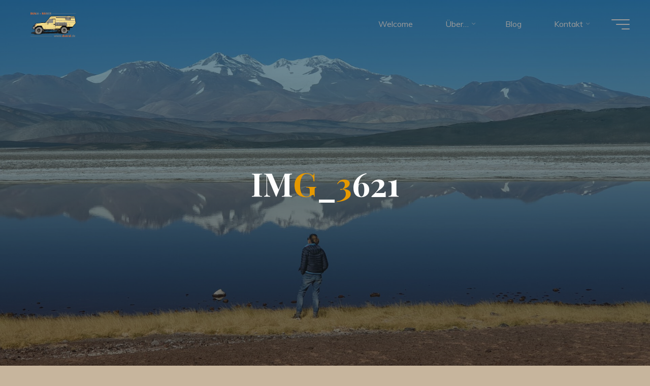

--- FILE ---
content_type: text/html; charset=UTF-8
request_url: https://dunrai.de/img_3621/
body_size: 74632
content:
<!DOCTYPE html>
<html lang="de">
<head>
<meta name="viewport" content="width=device-width, user-scalable=yes, initial-scale=1.0">
<meta http-equiv="X-UA-Compatible" content="IE=edge" /><meta charset="UTF-8">
<link rel="profile" href="http://gmpg.org/xfn/11">
<title>IMG_3621</title>
<meta name='robots' content='max-image-preview:large' />
	<style>img:is([sizes="auto" i], [sizes^="auto," i]) { contain-intrinsic-size: 3000px 1500px }</style>
	<link rel='dns-prefetch' href='//secure.gravatar.com' />
<link rel='dns-prefetch' href='//stats.wp.com' />
<link rel='dns-prefetch' href='//fonts.googleapis.com' />
<link rel='dns-prefetch' href='//v0.wordpress.com' />
<link rel='preconnect' href='//c0.wp.com' />
<link rel='preconnect' href='//i0.wp.com' />
<link rel="alternate" type="application/rss+xml" title=" &raquo; Feed" href="https://dunrai.de/feed/" />
<link rel="alternate" type="application/rss+xml" title=" &raquo; Kommentar-Feed" href="https://dunrai.de/comments/feed/" />
<link rel="alternate" type="application/rss+xml" title=" &raquo; IMG_3621-Kommentar-Feed" href="https://dunrai.de/feed/?attachment_id=536" />
<script>
window._wpemojiSettings = {"baseUrl":"https:\/\/s.w.org\/images\/core\/emoji\/15.0.3\/72x72\/","ext":".png","svgUrl":"https:\/\/s.w.org\/images\/core\/emoji\/15.0.3\/svg\/","svgExt":".svg","source":{"concatemoji":"https:\/\/dunrai.de\/wp-includes\/js\/wp-emoji-release.min.js?ver=6.7.4"}};
/*! This file is auto-generated */
!function(i,n){var o,s,e;function c(e){try{var t={supportTests:e,timestamp:(new Date).valueOf()};sessionStorage.setItem(o,JSON.stringify(t))}catch(e){}}function p(e,t,n){e.clearRect(0,0,e.canvas.width,e.canvas.height),e.fillText(t,0,0);var t=new Uint32Array(e.getImageData(0,0,e.canvas.width,e.canvas.height).data),r=(e.clearRect(0,0,e.canvas.width,e.canvas.height),e.fillText(n,0,0),new Uint32Array(e.getImageData(0,0,e.canvas.width,e.canvas.height).data));return t.every(function(e,t){return e===r[t]})}function u(e,t,n){switch(t){case"flag":return n(e,"\ud83c\udff3\ufe0f\u200d\u26a7\ufe0f","\ud83c\udff3\ufe0f\u200b\u26a7\ufe0f")?!1:!n(e,"\ud83c\uddfa\ud83c\uddf3","\ud83c\uddfa\u200b\ud83c\uddf3")&&!n(e,"\ud83c\udff4\udb40\udc67\udb40\udc62\udb40\udc65\udb40\udc6e\udb40\udc67\udb40\udc7f","\ud83c\udff4\u200b\udb40\udc67\u200b\udb40\udc62\u200b\udb40\udc65\u200b\udb40\udc6e\u200b\udb40\udc67\u200b\udb40\udc7f");case"emoji":return!n(e,"\ud83d\udc26\u200d\u2b1b","\ud83d\udc26\u200b\u2b1b")}return!1}function f(e,t,n){var r="undefined"!=typeof WorkerGlobalScope&&self instanceof WorkerGlobalScope?new OffscreenCanvas(300,150):i.createElement("canvas"),a=r.getContext("2d",{willReadFrequently:!0}),o=(a.textBaseline="top",a.font="600 32px Arial",{});return e.forEach(function(e){o[e]=t(a,e,n)}),o}function t(e){var t=i.createElement("script");t.src=e,t.defer=!0,i.head.appendChild(t)}"undefined"!=typeof Promise&&(o="wpEmojiSettingsSupports",s=["flag","emoji"],n.supports={everything:!0,everythingExceptFlag:!0},e=new Promise(function(e){i.addEventListener("DOMContentLoaded",e,{once:!0})}),new Promise(function(t){var n=function(){try{var e=JSON.parse(sessionStorage.getItem(o));if("object"==typeof e&&"number"==typeof e.timestamp&&(new Date).valueOf()<e.timestamp+604800&&"object"==typeof e.supportTests)return e.supportTests}catch(e){}return null}();if(!n){if("undefined"!=typeof Worker&&"undefined"!=typeof OffscreenCanvas&&"undefined"!=typeof URL&&URL.createObjectURL&&"undefined"!=typeof Blob)try{var e="postMessage("+f.toString()+"("+[JSON.stringify(s),u.toString(),p.toString()].join(",")+"));",r=new Blob([e],{type:"text/javascript"}),a=new Worker(URL.createObjectURL(r),{name:"wpTestEmojiSupports"});return void(a.onmessage=function(e){c(n=e.data),a.terminate(),t(n)})}catch(e){}c(n=f(s,u,p))}t(n)}).then(function(e){for(var t in e)n.supports[t]=e[t],n.supports.everything=n.supports.everything&&n.supports[t],"flag"!==t&&(n.supports.everythingExceptFlag=n.supports.everythingExceptFlag&&n.supports[t]);n.supports.everythingExceptFlag=n.supports.everythingExceptFlag&&!n.supports.flag,n.DOMReady=!1,n.readyCallback=function(){n.DOMReady=!0}}).then(function(){return e}).then(function(){var e;n.supports.everything||(n.readyCallback(),(e=n.source||{}).concatemoji?t(e.concatemoji):e.wpemoji&&e.twemoji&&(t(e.twemoji),t(e.wpemoji)))}))}((window,document),window._wpemojiSettings);
</script>
<link rel='stylesheet' id='sbi_styles-css' href='https://dunrai.de/wp-content/plugins/instagram-feed/css/sbi-styles.min.css?ver=6.10.0' media='all' />
<style id='wp-emoji-styles-inline-css'>

	img.wp-smiley, img.emoji {
		display: inline !important;
		border: none !important;
		box-shadow: none !important;
		height: 1em !important;
		width: 1em !important;
		margin: 0 0.07em !important;
		vertical-align: -0.1em !important;
		background: none !important;
		padding: 0 !important;
	}
</style>
<link rel='stylesheet' id='wp-block-library-css' href='https://c0.wp.com/c/6.7.4/wp-includes/css/dist/block-library/style.min.css' media='all' />
<link rel='stylesheet' id='mediaelement-css' href='https://c0.wp.com/c/6.7.4/wp-includes/js/mediaelement/mediaelementplayer-legacy.min.css' media='all' />
<link rel='stylesheet' id='wp-mediaelement-css' href='https://c0.wp.com/c/6.7.4/wp-includes/js/mediaelement/wp-mediaelement.min.css' media='all' />
<style id='jetpack-sharing-buttons-style-inline-css'>
.jetpack-sharing-buttons__services-list{display:flex;flex-direction:row;flex-wrap:wrap;gap:0;list-style-type:none;margin:5px;padding:0}.jetpack-sharing-buttons__services-list.has-small-icon-size{font-size:12px}.jetpack-sharing-buttons__services-list.has-normal-icon-size{font-size:16px}.jetpack-sharing-buttons__services-list.has-large-icon-size{font-size:24px}.jetpack-sharing-buttons__services-list.has-huge-icon-size{font-size:36px}@media print{.jetpack-sharing-buttons__services-list{display:none!important}}.editor-styles-wrapper .wp-block-jetpack-sharing-buttons{gap:0;padding-inline-start:0}ul.jetpack-sharing-buttons__services-list.has-background{padding:1.25em 2.375em}
</style>
<style id='classic-theme-styles-inline-css'>
/*! This file is auto-generated */
.wp-block-button__link{color:#fff;background-color:#32373c;border-radius:9999px;box-shadow:none;text-decoration:none;padding:calc(.667em + 2px) calc(1.333em + 2px);font-size:1.125em}.wp-block-file__button{background:#32373c;color:#fff;text-decoration:none}
</style>
<style id='global-styles-inline-css'>
:root{--wp--preset--aspect-ratio--square: 1;--wp--preset--aspect-ratio--4-3: 4/3;--wp--preset--aspect-ratio--3-4: 3/4;--wp--preset--aspect-ratio--3-2: 3/2;--wp--preset--aspect-ratio--2-3: 2/3;--wp--preset--aspect-ratio--16-9: 16/9;--wp--preset--aspect-ratio--9-16: 9/16;--wp--preset--color--black: #000000;--wp--preset--color--cyan-bluish-gray: #abb8c3;--wp--preset--color--white: #ffffff;--wp--preset--color--pale-pink: #f78da7;--wp--preset--color--vivid-red: #cf2e2e;--wp--preset--color--luminous-vivid-orange: #ff6900;--wp--preset--color--luminous-vivid-amber: #fcb900;--wp--preset--color--light-green-cyan: #7bdcb5;--wp--preset--color--vivid-green-cyan: #00d084;--wp--preset--color--pale-cyan-blue: #8ed1fc;--wp--preset--color--vivid-cyan-blue: #0693e3;--wp--preset--color--vivid-purple: #9b51e0;--wp--preset--color--accent-1: #e89a00;--wp--preset--color--accent-2: #00898c;--wp--preset--color--headings: #162521;--wp--preset--color--sitetext: #000000;--wp--preset--color--sitebg: #9a9a9a;--wp--preset--gradient--vivid-cyan-blue-to-vivid-purple: linear-gradient(135deg,rgba(6,147,227,1) 0%,rgb(155,81,224) 100%);--wp--preset--gradient--light-green-cyan-to-vivid-green-cyan: linear-gradient(135deg,rgb(122,220,180) 0%,rgb(0,208,130) 100%);--wp--preset--gradient--luminous-vivid-amber-to-luminous-vivid-orange: linear-gradient(135deg,rgba(252,185,0,1) 0%,rgba(255,105,0,1) 100%);--wp--preset--gradient--luminous-vivid-orange-to-vivid-red: linear-gradient(135deg,rgba(255,105,0,1) 0%,rgb(207,46,46) 100%);--wp--preset--gradient--very-light-gray-to-cyan-bluish-gray: linear-gradient(135deg,rgb(238,238,238) 0%,rgb(169,184,195) 100%);--wp--preset--gradient--cool-to-warm-spectrum: linear-gradient(135deg,rgb(74,234,220) 0%,rgb(151,120,209) 20%,rgb(207,42,186) 40%,rgb(238,44,130) 60%,rgb(251,105,98) 80%,rgb(254,248,76) 100%);--wp--preset--gradient--blush-light-purple: linear-gradient(135deg,rgb(255,206,236) 0%,rgb(152,150,240) 100%);--wp--preset--gradient--blush-bordeaux: linear-gradient(135deg,rgb(254,205,165) 0%,rgb(254,45,45) 50%,rgb(107,0,62) 100%);--wp--preset--gradient--luminous-dusk: linear-gradient(135deg,rgb(255,203,112) 0%,rgb(199,81,192) 50%,rgb(65,88,208) 100%);--wp--preset--gradient--pale-ocean: linear-gradient(135deg,rgb(255,245,203) 0%,rgb(182,227,212) 50%,rgb(51,167,181) 100%);--wp--preset--gradient--electric-grass: linear-gradient(135deg,rgb(202,248,128) 0%,rgb(113,206,126) 100%);--wp--preset--gradient--midnight: linear-gradient(135deg,rgb(2,3,129) 0%,rgb(40,116,252) 100%);--wp--preset--font-size--small: 10px;--wp--preset--font-size--medium: 20px;--wp--preset--font-size--large: 25px;--wp--preset--font-size--x-large: 42px;--wp--preset--font-size--normal: 16px;--wp--preset--font-size--larger: 40px;--wp--preset--spacing--20: 0.44rem;--wp--preset--spacing--30: 0.67rem;--wp--preset--spacing--40: 1rem;--wp--preset--spacing--50: 1.5rem;--wp--preset--spacing--60: 2.25rem;--wp--preset--spacing--70: 3.38rem;--wp--preset--spacing--80: 5.06rem;--wp--preset--shadow--natural: 6px 6px 9px rgba(0, 0, 0, 0.2);--wp--preset--shadow--deep: 12px 12px 50px rgba(0, 0, 0, 0.4);--wp--preset--shadow--sharp: 6px 6px 0px rgba(0, 0, 0, 0.2);--wp--preset--shadow--outlined: 6px 6px 0px -3px rgba(255, 255, 255, 1), 6px 6px rgba(0, 0, 0, 1);--wp--preset--shadow--crisp: 6px 6px 0px rgba(0, 0, 0, 1);}:where(.is-layout-flex){gap: 0.5em;}:where(.is-layout-grid){gap: 0.5em;}body .is-layout-flex{display: flex;}.is-layout-flex{flex-wrap: wrap;align-items: center;}.is-layout-flex > :is(*, div){margin: 0;}body .is-layout-grid{display: grid;}.is-layout-grid > :is(*, div){margin: 0;}:where(.wp-block-columns.is-layout-flex){gap: 2em;}:where(.wp-block-columns.is-layout-grid){gap: 2em;}:where(.wp-block-post-template.is-layout-flex){gap: 1.25em;}:where(.wp-block-post-template.is-layout-grid){gap: 1.25em;}.has-black-color{color: var(--wp--preset--color--black) !important;}.has-cyan-bluish-gray-color{color: var(--wp--preset--color--cyan-bluish-gray) !important;}.has-white-color{color: var(--wp--preset--color--white) !important;}.has-pale-pink-color{color: var(--wp--preset--color--pale-pink) !important;}.has-vivid-red-color{color: var(--wp--preset--color--vivid-red) !important;}.has-luminous-vivid-orange-color{color: var(--wp--preset--color--luminous-vivid-orange) !important;}.has-luminous-vivid-amber-color{color: var(--wp--preset--color--luminous-vivid-amber) !important;}.has-light-green-cyan-color{color: var(--wp--preset--color--light-green-cyan) !important;}.has-vivid-green-cyan-color{color: var(--wp--preset--color--vivid-green-cyan) !important;}.has-pale-cyan-blue-color{color: var(--wp--preset--color--pale-cyan-blue) !important;}.has-vivid-cyan-blue-color{color: var(--wp--preset--color--vivid-cyan-blue) !important;}.has-vivid-purple-color{color: var(--wp--preset--color--vivid-purple) !important;}.has-black-background-color{background-color: var(--wp--preset--color--black) !important;}.has-cyan-bluish-gray-background-color{background-color: var(--wp--preset--color--cyan-bluish-gray) !important;}.has-white-background-color{background-color: var(--wp--preset--color--white) !important;}.has-pale-pink-background-color{background-color: var(--wp--preset--color--pale-pink) !important;}.has-vivid-red-background-color{background-color: var(--wp--preset--color--vivid-red) !important;}.has-luminous-vivid-orange-background-color{background-color: var(--wp--preset--color--luminous-vivid-orange) !important;}.has-luminous-vivid-amber-background-color{background-color: var(--wp--preset--color--luminous-vivid-amber) !important;}.has-light-green-cyan-background-color{background-color: var(--wp--preset--color--light-green-cyan) !important;}.has-vivid-green-cyan-background-color{background-color: var(--wp--preset--color--vivid-green-cyan) !important;}.has-pale-cyan-blue-background-color{background-color: var(--wp--preset--color--pale-cyan-blue) !important;}.has-vivid-cyan-blue-background-color{background-color: var(--wp--preset--color--vivid-cyan-blue) !important;}.has-vivid-purple-background-color{background-color: var(--wp--preset--color--vivid-purple) !important;}.has-black-border-color{border-color: var(--wp--preset--color--black) !important;}.has-cyan-bluish-gray-border-color{border-color: var(--wp--preset--color--cyan-bluish-gray) !important;}.has-white-border-color{border-color: var(--wp--preset--color--white) !important;}.has-pale-pink-border-color{border-color: var(--wp--preset--color--pale-pink) !important;}.has-vivid-red-border-color{border-color: var(--wp--preset--color--vivid-red) !important;}.has-luminous-vivid-orange-border-color{border-color: var(--wp--preset--color--luminous-vivid-orange) !important;}.has-luminous-vivid-amber-border-color{border-color: var(--wp--preset--color--luminous-vivid-amber) !important;}.has-light-green-cyan-border-color{border-color: var(--wp--preset--color--light-green-cyan) !important;}.has-vivid-green-cyan-border-color{border-color: var(--wp--preset--color--vivid-green-cyan) !important;}.has-pale-cyan-blue-border-color{border-color: var(--wp--preset--color--pale-cyan-blue) !important;}.has-vivid-cyan-blue-border-color{border-color: var(--wp--preset--color--vivid-cyan-blue) !important;}.has-vivid-purple-border-color{border-color: var(--wp--preset--color--vivid-purple) !important;}.has-vivid-cyan-blue-to-vivid-purple-gradient-background{background: var(--wp--preset--gradient--vivid-cyan-blue-to-vivid-purple) !important;}.has-light-green-cyan-to-vivid-green-cyan-gradient-background{background: var(--wp--preset--gradient--light-green-cyan-to-vivid-green-cyan) !important;}.has-luminous-vivid-amber-to-luminous-vivid-orange-gradient-background{background: var(--wp--preset--gradient--luminous-vivid-amber-to-luminous-vivid-orange) !important;}.has-luminous-vivid-orange-to-vivid-red-gradient-background{background: var(--wp--preset--gradient--luminous-vivid-orange-to-vivid-red) !important;}.has-very-light-gray-to-cyan-bluish-gray-gradient-background{background: var(--wp--preset--gradient--very-light-gray-to-cyan-bluish-gray) !important;}.has-cool-to-warm-spectrum-gradient-background{background: var(--wp--preset--gradient--cool-to-warm-spectrum) !important;}.has-blush-light-purple-gradient-background{background: var(--wp--preset--gradient--blush-light-purple) !important;}.has-blush-bordeaux-gradient-background{background: var(--wp--preset--gradient--blush-bordeaux) !important;}.has-luminous-dusk-gradient-background{background: var(--wp--preset--gradient--luminous-dusk) !important;}.has-pale-ocean-gradient-background{background: var(--wp--preset--gradient--pale-ocean) !important;}.has-electric-grass-gradient-background{background: var(--wp--preset--gradient--electric-grass) !important;}.has-midnight-gradient-background{background: var(--wp--preset--gradient--midnight) !important;}.has-small-font-size{font-size: var(--wp--preset--font-size--small) !important;}.has-medium-font-size{font-size: var(--wp--preset--font-size--medium) !important;}.has-large-font-size{font-size: var(--wp--preset--font-size--large) !important;}.has-x-large-font-size{font-size: var(--wp--preset--font-size--x-large) !important;}
:where(.wp-block-post-template.is-layout-flex){gap: 1.25em;}:where(.wp-block-post-template.is-layout-grid){gap: 1.25em;}
:where(.wp-block-columns.is-layout-flex){gap: 2em;}:where(.wp-block-columns.is-layout-grid){gap: 2em;}
:root :where(.wp-block-pullquote){font-size: 1.5em;line-height: 1.6;}
</style>
<link rel='stylesheet' id='bravada-themefonts-css' href='https://dunrai.de/wp-content/themes/bravada/resources/fonts/fontfaces.css?ver=1.1.4' media='all' />
<link rel='stylesheet' id='bravada-googlefonts-css' href='//fonts.googleapis.com/css?family=Muli%3A%7CPlayfair+Display%3A%7CMuli%3A100%2C200%2C300%2C400%2C500%2C600%2C700%2C800%2C900%7CPlayfair+Display%3A700&#038;ver=1.1.4' media='all' />
<link rel='stylesheet' id='bravada-main-css' href='https://dunrai.de/wp-content/themes/bravada/style.css?ver=1.1.4' media='all' />
<style id='bravada-main-inline-css'>
 body:not(.bravada-landing-page) #container, #colophon-inside, .footer-inside, #breadcrumbs-container-inside { margin: 0 auto; max-width: 1240px; } body:not(.bravada-landing-page) #container { max-width: calc( 1240px - 4em ); } #primary { width: 320px; } #secondary { width: 320px; } #container.one-column .main { width: 100%; } #container.two-columns-right #secondary { float: right; } #container.two-columns-right .main, .two-columns-right #breadcrumbs { width: calc( 100% - 320px ); float: left; } #container.two-columns-left #primary { float: left; } #container.two-columns-left .main, .two-columns-left #breadcrumbs { width: calc( 100% - 320px ); float: right; } #container.three-columns-right #primary, #container.three-columns-left #primary, #container.three-columns-sided #primary { float: left; } #container.three-columns-right #secondary, #container.three-columns-left #secondary, #container.three-columns-sided #secondary { float: left; } #container.three-columns-right #primary, #container.three-columns-left #secondary { margin-left: 0%; margin-right: 0%; } #container.three-columns-right .main, .three-columns-right #breadcrumbs { width: calc( 100% - 640px ); float: left; } #container.three-columns-left .main, .three-columns-left #breadcrumbs { width: calc( 100% - 640px ); float: right; } #container.three-columns-sided #secondary { float: right; } #container.three-columns-sided .main, .three-columns-sided #breadcrumbs { width: calc( 100% - 640px ); float: right; } .three-columns-sided #breadcrumbs { margin: 0 calc( 0% + 320px ) 0 -1920px; } html { font-family: Muli; font-size: 16px; font-weight: 400; line-height: 1.8; ; } #site-title { font-family: Playfair Display; font-size: 1.3em; font-weight: 700; } #site-text { ; } nav#mobile-menu #mobile-nav a { font-family: Playfair Display; font-size: 2.5em; font-weight: 700; font-size: clamp(1.3rem, 5vw, 2.5em); ; } nav#mobile-menu #mobile-nav ul.sub-menu a { font-size: clamp(1.1rem, 4vw, 2em); } nav#mobile-menu input[type=search] { font-family: Playfair Display; } .widget-title, #comments-title, #reply-title, .related-posts .related-main-title, .main .author-info .page-title { font-family: Playfair Display; font-size: 1.2em; font-weight: 700; line-height: 2; margin-bottom: 0.5em; ; } .widget-title::after, #comments-title::after, #reply-title::after, .related-posts .related-main-title::after { margin-bottom: 0.5em; } .widget-container { font-family: Muli; font-size: 1em; font-weight: 400; } .widget-container ul li { line-height: 1.8; ; } .entry-title, .main .page-title { font-family: Playfair Display; font-size: 1.7em; font-weight: 700; ; } body:not(.single) .entry-meta > span { font-family: Muli; font-size: 1em; font-weight: 300; ; } /* single post titles/metas */ #header-page-title .entry-title, .singular-title, .lp-staticslider .staticslider-caption-title, .seriousslider-theme .seriousslider-caption-title { font-family: Playfair Display; font-size: 5em; font-weight: 700; font-size: clamp(2.5em, 5vw, 5em ); line-height: 1.3; ; } .single .entry-meta > span { font-family: Muli; font-size: 1.1em; font-weight: 300; ; } h1 { font-size: 2.33em; } h2 { font-size: 2.06em; } h3 { font-size: 1.79em; } h4 { font-size: 1.52em; } h5 { font-size: 1.25em; } h6 { font-size: 0.98em; } h1, h2, h3, h4 { font-family: Playfair Display; font-weight: 700; ; } .entry-content h1, .entry-summary h1, .entry-content h2, .entry-summary h2, .entry-content h3, .entry-summary h3, .entry-content h4, .entry-summary h4, .entry-content h5, .entry-summary h5, .entry-content h6, .entry-summary h6 { line-height: 1.2; margin-bottom: 0.5em; } .lp-section-header .lp-section-desc, .lp-box-title, .lp-tt-title, #nav-fixed a + a, #nav-below span, .lp-blocks.lp-blocks1 .lp-block .lp-block-readmore { font-family: Playfair Display; } .lp-section-header .lp-section-title { font-family: Muli; } blockquote cite { font-family: Muli; } :root { --bravada-accent-1: #e89a00; --bravada-accent-2: #00898c; } .bravada-accent-1 { color: #e89a00; } .bravada-accent-2 { color: #00898c; } .bravada-accent-1-bg { background-color: #e89a00; } .bravada-accent-2-bg { background-color: #00898c; } body { color: #000000; background-color: #c7b59d; } .lp-staticslider .staticslider-caption-text a { color: #9a9a9a; } #site-header-main, .menu-search-animated .searchform input[type="search"], #access .menu-search-animated .searchform, .site-header-bottom-fixed, .bravada-over-menu .site-header-bottom.header-fixed .site-header-bottom-fixed { background-color: #9a9a9a; } .bravada-over-menu .site-header-bottom-fixed { background: transparent; } .bravada-over-menu .header-fixed.site-header-bottom #site-title a, .bravada-over-menu .header-fixed.site-header-bottom #site-description { color: #e89a00; } .bravada-over-menu #site-title a, .bravada-over-menu #site-description, .bravada-over-menu #access > div > ul > li, .bravada-over-menu #access > div > ul > li > a, .bravada-over-menu .site-header-bottom:not(.header-fixed) #nav-toggle, #breadcrumbs-container span, #breadcrumbs-container a, #breadcrumbs-container i { color: #9a9a9a; } #bmobile #site-title a { color: #e89a00; } #site-title a::before { background: #e89a00; } body:not(.bravada-over-menu) .site-header-bottom #site-title a::before, .bravada-over-menu .header-fixed.site-header-bottom #site-title a::before { background: #00898c; } body:not(.bravada-over-menu) .site-header-bottom #site-title a:hover { color: #e89a00; } #site-title a:hover::before { background: #00898c; } #access > div > ul > li, #access > div > ul > li > a, .bravada-over-menu .header-fixed.site-header-bottom #access > div > ul > li:not([class*='current']), .bravada-over-menu .header-fixed.site-header-bottom #access > div > ul > li:not([class*='current']) > a { color: #444444; } .hamburger span { background-color: #444444; } #mobile-menu, nav#mobile-menu #mobile-nav a { color: #FFFFFF; } nav#mobile-menu #mobile-nav > li.current_page_item > a, nav#mobile-menu #mobile-nav > li.current-menu-item > a, nav#mobile-menu #mobile-nav > li.current_page_ancestor > a, nav#mobile-menu #mobile-nav > li.current-menu-ancestor > a, nav#mobile-menu #mobile-nav a:hover { color: #e89a00; } nav#mobile-menu { color: #FFFFFF; background-color: #066664; } #mobile-nav .searchform input[type="search"] { border-color: #FFFFFF; } .burgermenu-active.bravada-over-menu .site-header-bottom.header-fixed .site-header-bottom-fixed { background-color: transparent; } .burgermenu-active.bravada-over-menu .site-header-bottom .hamburger span { background-color: #FFFFFF; } .bravada-over-menu:not(.burgermenu-active) .site-header-bottom:not(.header-fixed) .hamburger span { background-color: #9a9a9a; } .bravada-over-menu .header-fixed.site-header-bottom .side-section-element.widget_cryout_socials a:hover::before, .side-section-element.widget_cryout_socials a:hover::before { color: #9a9a9a; } #access ul.sub-menu li a, #access ul.children li a, .topmenu ul li a { color: #FFFFFF; } #access ul.sub-menu li a, #access ul.children li a { background-color: #066664; } #access ul.sub-menu li a:hover, #access ul.children li a:hover { color: #e89a00; } #access > div > ul > li.current_page_item > a, #access > div > ul > li.current-menu-item > a, #access > div > ul > li.current_page_ancestor > a, #access > div > ul > li.current-menu-ancestor > a, .bravada-over-menu .header-fixed.site-header-bottom #access > div > ul > li > a { color: #e9b44c; } #access ul.children > li.current_page_item > a, #access ul.sub-menu > li.current-menu-item > a, #access ul.children > li.current_page_ancestor > a, #access ul.sub-menu > li.current-menu-ancestor > a { opacity: 0.95; } #access > div > ul ul > li a:not(:only-child)::after { border-left-color: #066664; } #access > div > ul > li > ul::before { border-bottom-color: #066664; } #access ul li.special1 > a { background-color: #8b8b8b; } #access ul li.special2 > a { background-color: #444444; color: #9a9a9a; } #access ul li.accent1 > a { background-color: #e89a00; color: #9a9a9a; } #access ul li.accent2 > a { background-color: #00898c; color: #9a9a9a; } #access ul li.accent1 > a:hover, #access ul li.accent2 > a:hover { color: #9a9a9a; } #access > div > ul > li.accent1 > a > span::before, #access > div > ul > li.accent2 > a > span::before { background-color: #9a9a9a; } article.hentry, body:not(.blog):not(.page-template-template-blog):not(.archive):not(.search) #container:not(.bravada-landing-page) .main, body.bravada-boxed-layout:not(.bravada-landing-page) #container { background-color: #9a9a9a; } .pagination span { color: #00898c; } .pagination a:hover { background-color: #e89a00; color: #9a9a9a; } #header-overlay, .lp-staticslider::after, .seriousslider-theme .item::after { background-color: #08415c; background: -webkit-linear-gradient( 90deg, #08415c 0%, #1c110a 100%); background: linear-gradient( 180deg, #08415c 0%, #1c110a 100%); opacity: 0.6; pointer-events: none; } #header-page-title #header-page-title-inside, #header-page-title .entry-title, #header-page-title .entry-meta span, #header-page-title .entry-meta a, #header-page-title .entry-meta time, #header-page-title .entry-meta .icon-metas::before, #header-page-title .byline, #header-page-title #breadcrumbs-nav, .lp-staticslider .staticslider-caption-inside, .seriousslider-theme .seriousslider-caption-inside { color: #FFFFFF; } #colophon, #footer { background-color: #1e3231; color: #DBDBDB; } .post-thumbnail-container .featured-image-overlay::before { background-color: #e89a00; background: -webkit-gradient(linear, left top, left bottom, from(#e89a00), to(#00898c)); background: linear-gradient(to bottom, #e89a00, #00898c); } .post-thumbnail-container .featured-image-overlay::after { background-color: #e89a00; background: -webkit-gradient(linear, left top, left bottom, from(#e89a00), to(#00898c)); background: linear-gradient(to bottom, #00898c, #e89a00); } .main #content-masonry .post-thumbnail-container:hover + .entry-after-image .entry-title a { color: #e89a00; } @media (max-width: 720px) { .bravada-magazine-one .main #content-masonry .post-thumbnail-container + .entry-after-image { background-color: #9a9a9a; } } .entry-title a:active, .entry-title a:hover { color: #e89a00; } span.entry-format { color: #e89a00; } .main #content-masonry .format-link .entry-content a { background-color: #e89a00; color: #9a9a9a; } .main #content-masonry .format-link::after { color: #9a9a9a; } .cryout article.hentry.format-image, .cryout article.hentry.format-audio, .cryout article.hentry.format-video { background-color: #9a9a9a; } .format-aside, .format-quote { border-color: #898989; } .single .author-info { border-color: #898989; } .entry-content h5, .entry-content h6, .lp-text-content h5, .lp-text-content h6 { color: #00898c; } .entry-content blockquote::before, .entry-content blockquote::after { color: rgba(0,0,0,0.2); } .entry-content h1, .entry-content h2, .entry-content h3, .entry-content h4, .lp-text-content h1, .lp-text-content h2, .lp-text-content h3, .lp-text-content h4 { color: #162521; } .entry-title, .page-title { color: #162521; } a { color: #e89a00; } a:hover, .widget-area a, .entry-meta span a:hover, .comments-link a { color: #00898c; } .comments-link a:hover, .widget-area a:hover { color: #e89a00; } .socials a::before, .socials a:hover::before { color: #e89a00; } .socials a::after, .socials a:hover::after { color: #00898c; } .bravada-normalizedtags #content .tagcloud a { color: #9a9a9a; background-color: #e89a00; } .bravada-normalizedtags #content .tagcloud a:hover { background-color: #00898c; } #nav-fixed i { background-color: #767676; } #nav-fixed .nav-next:hover i, #nav-fixed .nav-previous:hover i { background-color: #00898c; } #nav-fixed a:hover + a, #nav-fixed a + a:hover { background-color: rgba(0,137,140,1); } #nav-fixed i, #nav-fixed span { color: #9a9a9a; } button#toTop i::before { color: #e89a00; } button#toTop i::after { color: #00898c; } @media (max-width: 800px) { .cryout #footer-bottom .footer-inside { padding-top: 2.5em; } .cryout .footer-inside a#toTop { background-color: #e89a00; color: #c7b59d; } .cryout .footer-inside a#toTop:hover { opacity: 0.8;} } .entry-meta .icon-metas:before { color: #000000; } #site-title span a::before { width: calc(100% - 1.2em); } .bravada-caption-one .main .wp-caption .wp-caption-text { border-bottom-color: #898989; } .bravada-caption-two .main .wp-caption .wp-caption-text { background-color: #909090; } .bravada-image-one .entry-content img[class*="align"], .bravada-image-one .entry-summary img[class*="align"], .bravada-image-two .entry-content img[class*='align'], .bravada-image-two .entry-summary img[class*='align'] { border-color: #898989; } .bravada-image-five .entry-content img[class*='align'], .bravada-image-five .entry-summary img[class*='align'] { border-color: #e89a00; } .entry-summary .excerpt-fade { background-image: linear-gradient(to left, #9a9a9a, transparent); } /* diffs */ span.edit-link a.post-edit-link, span.edit-link a.post-edit-link:hover, span.edit-link .icon-edit:before { color: #000000; } .searchform { border-color: #868686; } .entry-meta span, .entry-meta a, .entry-utility span, .entry-utility a, .entry-meta time, #breadcrumbs-nav { color: #000000; } .main #content-masonry .post-thumbnail-container span.bl_categ, .main #content-masonry .post-thumbnail-container .comments-link { background-color: #9a9a9a; } .footermenu ul li span.sep { color: #e89a00; } .entry-meta a::after, .entry-utility a::after { background: #00898c; } #header-page-title .category-metas a { color: #e89a00; } .entry-meta .author:hover .avatar { border-color: #e89a00; } .animated-title span.cry-single.animated-letter, .animated-title span.cry-double.animated-letter { color: #e89a00; } span.entry-sticky { color: #00898c; } #commentform { } code, #nav-below .nav-previous a::before, #nav-below .nav-next a::before { background-color: #898989; } #nav-below .nav-previous::after, #nav-below .nav-next::after { background-color: #e89a00; } pre, .comment-author { border-color: #898989; } .commentlist .comment-area, .commentlist .pingback { border-color: #8e8e8e; } .commentlist img.avatar { background-color: #9a9a9a; } .comment-meta a { color: #000000; } .commentlist .reply a, .commentlist .author-name, .commentlist .author-name a { background-color: #e89a00; color: #9a9a9a; } .commentlist .reply a:hover { background-color: #00898c; } select, input[type], textarea { color: #000000; background-color: #909090; } .sidey select { background-color: #9a9a9a; } .searchform .searchsubmit { background: #e89a00; } .searchform:hover .searchsubmit { background: #00898c; } .searchform input[type="search"], .searchform input[type="search"]:hover, .searchform input[type="search"]:focus { background-color: #9a9a9a; } input[type]:hover, textarea:hover, select:hover, input[type]:focus, textarea:focus, select:focus { border-color: #777777; } button, input[type="button"], input[type="submit"], input[type="reset"] { background-color: #e89a00; color: #9a9a9a; } button:hover, input[type="button"]:hover, input[type="submit"]:hover, input[type="reset"]:hover { background-color: #00898c; } .comment-form-author input, .comment-form-email input, .comment-form-url input, .comment-form-comment textarea { background-color: #8b8b8b; } .comment-form-author input:hover, .comment-form-email input:hover, .comment-form-url input:hover, .comment-form-comment textarea:hover, .comment-form-author input:focus, .comment-form-email input:focus, .comment-form-url input:focus, .comment-form-comment textarea:focus { background-color: #e89a00; color: #9a9a9a; } .comment-form-author, .comment-form-email { border-color: #9a9a9a; } hr { background-color: #8b8b8b; } .cryout-preloader-inside .bounce1 { background-color: #e89a00; } .cryout-preloader-inside .bounce2 { background-color: #00898c; } .page-header.pad-container { background-color: #9a9a9a; } /* gutenberg */ .wp-block-image.alignwide { margin-left: calc( ( 0% + 4em ) * -1 ); margin-right: calc( ( 0% + 4em ) * -1 ); } .wp-block-image.alignwide img { width: calc( 100% + 8em ); max-width: calc( 100% + 8em ); } .has-accent-1-color, .has-accent-1-color:hover { color: #e89a00; } .has-accent-2-color, .has-accent-2-color:hover { color: #00898c; } .has-headings-color, .has-headings-color:hover { color: #162521; } .has-sitetext-color, .has-sitetext-color:hover { color: #000000; } .has-sitebg-color, .has-sitebg-color:hover { color: #9a9a9a; } .has-accent-1-background-color { background-color: #e89a00; } .has-accent-2-background-color { background-color: #00898c; } .has-headings-background-color { background-color: #162521; } .has-sitetext-background-color { background-color: #000000; } .has-sitebg-background-color { background-color: #9a9a9a; } .has-small-font-size { font-size: 13px; } .has-regular-font-size { font-size: 16px; } .has-large-font-size { font-size: 19px; } .has-larger-font-size { font-size: 23px; } .has-huge-font-size { font-size: 23px; } /* woocommerce */ .woocommerce-thumbnail-container .woocommerce-buttons-container a, .woocommerce-page #respond input#submit.alt, .woocommerce a.button.alt, .woocommerce-page button.button.alt, .woocommerce input.button.alt, .woocommerce #respond input#submit, .woocommerce a.button, .woocommerce button.button, .woocommerce input.button { } .woocommerce ul.products li.product .woocommerce-loop-category__title, .woocommerce ul.products li.product .woocommerce-loop-product__title, .woocommerce ul.products li.product h3, .woocommerce div.product .product_title, .woocommerce .woocommerce-tabs h2 { font-family: Muli; } .woocommerce ul.products li.product .woocommerce-loop-category__title, .woocommerce ul.products li.product .woocommerce-loop-product__title, .woocommerce ul.products li.product h3, .woocommerce .star-rating { color: #00898c; } .woocommerce #respond input#submit, .woocommerce a.button, .woocommerce button.button, .woocommerce input.button { background-color: #e89a00; color: #9a9a9a; line-height: 1.8; } .woocommerce #respond input#submit:hover, .woocommerce a.button:hover, .woocommerce button.button:hover, .woocommerce input.button:hover { background-color: #00898c; color: #9a9a9a; } .woocommerce-page #respond input#submit.alt, .woocommerce a.button.alt, .woocommerce-page button.button.alt, .woocommerce input.button.alt { color: #e89a00; line-height: 1.8; } .woocommerce-page #respond input#submit.alt::after, .woocommerce a.button.alt::after, .woocommerce-page button.button.alt::after, .woocommerce input.button.alt::after { content: ""; position: absolute; left: 0; top: 0; width: 100%; height: 100%; outline: 2px solid; -webkit-transition: .3s ease all; transition: .3s ease all; } .woocommerce-page #respond input#submit.alt:hover::after, .woocommerce a.button.alt:hover::after, .woocommerce-page button.button.alt:hover::after, .woocommerce input.button.alt:hover::after { opacity: 0; -webkit-transform: scale(1.2, 1.4); transform: scale(1.2, 1.4); } .woocommerce-page #respond input#submit.alt:hover, .woocommerce a.button.alt:hover, .woocommerce-page button.button.alt:hover, .woocommerce input.button.alt:hover { color: #00898c; } .woocommerce div.product .woocommerce-tabs ul.tabs li.active { border-bottom-color: #9a9a9a; } .woocommerce #respond input#submit.alt.disabled, .woocommerce #respond input#submit.alt.disabled:hover, .woocommerce #respond input#submit.alt:disabled, .woocommerce #respond input#submit.alt:disabled:hover, .woocommerce #respond input#submit.alt[disabled]:disabled, .woocommerce #respond input#submit.alt[disabled]:disabled:hover, .woocommerce a.button.alt.disabled, .woocommerce a.button.alt.disabled:hover, .woocommerce a.button.alt:disabled, .woocommerce a.button.alt:disabled:hover, .woocommerce a.button.alt[disabled]:disabled, .woocommerce a.button.alt[disabled]:disabled:hover, .woocommerce button.button.alt.disabled, .woocommerce button.button.alt.disabled:hover, .woocommerce button.button.alt:disabled, .woocommerce button.button.alt:disabled:hover, .woocommerce button.button.alt[disabled]:disabled, .woocommerce button.button.alt[disabled]:disabled:hover, .woocommerce input.button.alt.disabled, .woocommerce input.button.alt.disabled:hover, .woocommerce input.button.alt:disabled, .woocommerce input.button.alt:disabled:hover, .woocommerce input.button.alt[disabled]:disabled, .woocommerce input.button.alt[disabled]:disabled:hover { background-color: #00898c; color: #fff; } .woocommerce div.product .product_title, .woocommerce ul.products li.product .price, .woocommerce div.product p.price, .woocommerce div.product span.price { color: #00898c} .woocommerce .quantity .qty { background-color: #898989; } .woocommerce-checkout #payment { background: #909090; } .woocommerce .widget_price_filter .ui-slider .ui-slider-handle { background: #00898c; } .woocommerce div.product .products > h2, .woocommerce .cart-collaterals h2 { font-family: Playfair Display; font-size: 1.2em; font-weight: 700; line-height: 2; ; } .woocommerce div.product .products > h2::after, .woocommerce .cart-collaterals h2::after { background-color: #e89a00 ; } .main .entry-content, .main .entry-summary { text-align: inherit; } .main p, .main ul, .main ol, .main dd, .main pre, .main hr { margin-bottom: 1em; } .main .entry-content p { text-indent: 0em; } .main a.post-featured-image { background-position: center center; } #header-widget-area { width: 33%; right: 10px; } .bravada-striped-table .main thead th, .bravada-bordered-table .main thead th, .bravada-striped-table .main td, .bravada-striped-table .main th, .bravada-bordered-table .main th, .bravada-bordered-table .main td { border-color: #848484; } .bravada-clean-table .main th, .bravada-striped-table .main tr:nth-child(even) td, .bravada-striped-table .main tr:nth-child(even) th { background-color: #939393; } .bravada-cropped-featured .main .post-thumbnail-container { height: 300px; } .bravada-responsive-featured .main .post-thumbnail-container { max-height: 300px; height: auto; } article.hentry .article-inner, #content-masonry article.hentry .article-inner { padding: 0%; } .site-header-bottom { height:75px; } .site-header-bottom .site-header-inside { height:75px; } .menu-search-animated, .menu-burger, #sheader-container, .identity, #nav-toggle { height: 75px; line-height: 75px; } #access div > ul > li > a, #access ul li[class*="icon"]::before { line-height:75px; } nav#mobile-menu { padding-top: 85px; } body.admin-bar nav#mobile-menu { padding-top: 117px; } #branding { height: 75px; } .bravada-responsive-headerimage #masthead #header-image-main-inside { max-height: 1080px; } .bravada-cropped-headerimage #masthead #header-image-main-inside { height: 1080px; } #header-widget-area { top: 85px; } .bravada-landing-page .lp-blocks-inside, .bravada-landing-page .lp-boxes-inside, .bravada-landing-page .lp-text-inside, .bravada-landing-page .lp-posts-inside, .bravada-landing-page .lp-page-inside, .bravada-landing-page .lp-section-header, .bravada-landing-page .content-widget { max-width: 1240px; } @media (min-width: 960px) { .bravada-landing-page .lp-blocks.lp-blocks1 .lp-blocks-inside { max-width: calc(1240px - 5em); background-color: #9a9a9a; } } #header-page-title #header-page-title-inside, .lp-staticslider .staticslider-caption, .seriousslider.seriousslider-theme .seriousslider-caption { max-width: 1240px; max-width: 85%; padding-top: 85px; } @media (max-width: 1024px) { #header-page-title #header-page-title-inside, .lp-staticslider .staticslider-caption, .seriousslider.seriousslider-theme .seriousslider-caption { max-width: 100%; } } .bravada-landing-page .content-widget { margin: 0 auto; } a.staticslider-button, .seriousslider-theme .seriousslider-caption-buttons a { background-color: #e89a00; } a.staticslider-button:hover, .seriousslider-theme .seriousslider-caption-buttons a:hover { background-color: #00898c; } .widget-title, #comments-title, #reply-title, .related-posts .related-main-title, .main .page-title, #nav-below em, .lp-text .lp-text-title, .lp-boxes-animated .lp-box-title { background-image: linear-gradient(to bottom, rgba(232,154,0,0.4) 0%, rgba(232,154,0,0.4) 100%); } .lp-slider { background-color: #F9F7F5; } .lp-blocks { background-color: #9a9a9a; } .lp-boxes { background-color: #c7b59d; } .lp-boxes .lp-boxes-inside::before { background-color: #e89a00 ; } .lp-boxes ~ .lp-boxes .lp-boxes-inside::before { background-color: #00898c ; } .lp-boxes ~ .lp-boxes ~ .lp-boxes .lp-boxes-inside::before { background-color: #e89a00 ; } .lp-text { background-color: #c7b59d; } #lp-posts, #lp-page { background-color: #c7b59d; } .lp-block { background-color: #9a9a9a; } .lp-block i[class^="blicon"]::before { color: #00898c; } .lp-block .lp-block-title, .lp-text .lp-text-title { color: #162521; } .lp-block .lp-block-title::after { background-color: #e89a00; } .lp-blocks1 .lp-block i[class^="blicon"] +i[class^="blicon"]::before { color: #00898c; } .lp-block-readmore { color: #000000; } .lp-block-readmore:hover { color: #e89a00; } .lp-text-title { color: #00898c; } .lp-text-inside .lp-text-background { background-color: #9a9a9a; } .lp-boxes .lp-box { background-color: #9a9a9a; } .lp-boxes-animated .box-overlay { background-color: #00898c; } .lp-boxes-animated .lp-box-readmore { color: #e89a00; } .lp-boxes-static .box-overlay { background-color: #e89a00; } .lp-box-title { color: #162521; } .lp-box-title:hover { color: #e89a00; } .lp-boxes-1 .lp-box .lp-box-image { height: 250px; } #cryout_ajax_more_trigger, .lp-port-readmore { color: #00898c; } .lpbox-rnd1 { background-color: #907e66; } .lpbox-rnd2 { background-color: #8b7961; } .lpbox-rnd3 { background-color: #86745c; } .lpbox-rnd4 { background-color: #816f57; } .lpbox-rnd5 { background-color: #7c6a52; } .lpbox-rnd6 { background-color: #77654d; } .lpbox-rnd7 { background-color: #726048; } .lpbox-rnd8 { background-color: #6d5b43; } 
</style>
<link rel='stylesheet' id='jetpack-subscriptions-css' href='https://c0.wp.com/p/jetpack/15.2/_inc/build/subscriptions/subscriptions.min.css' media='all' />
<link rel='stylesheet' id='cryout-serious-slider-style-css' href='https://dunrai.de/wp-content/plugins/cryout-serious-slider/resources/style.css?ver=1.2.7' media='all' />
<!--[if lt IE 9]>
<script src="https://dunrai.de/wp-content/themes/bravada/resources/js/html5shiv.min.js?ver=1.1.4" id="bravada-html5shiv-js"></script>
<![endif]-->
<script src="https://c0.wp.com/c/6.7.4/wp-includes/js/jquery/jquery.min.js" id="jquery-core-js"></script>
<script src="https://c0.wp.com/c/6.7.4/wp-includes/js/jquery/jquery-migrate.min.js" id="jquery-migrate-js"></script>
<script src="https://dunrai.de/wp-content/plugins/cryout-serious-slider/resources/jquery.mobile.custom.min.js?ver=1.2.7" id="cryout-serious-slider-jquerymobile-js"></script>
<script src="https://dunrai.de/wp-content/plugins/cryout-serious-slider/resources/slider.js?ver=1.2.7" id="cryout-serious-slider-script-js"></script>
<link rel="https://api.w.org/" href="https://dunrai.de/wp-json/" /><link rel="alternate" title="JSON" type="application/json" href="https://dunrai.de/wp-json/wp/v2/media/536" /><link rel="EditURI" type="application/rsd+xml" title="RSD" href="https://dunrai.de/xmlrpc.php?rsd" />
<meta name="generator" content="WordPress 6.7.4" />
<link rel='shortlink' href='https://wp.me/aaAbRw-8E' />
<link rel="alternate" title="oEmbed (JSON)" type="application/json+oembed" href="https://dunrai.de/wp-json/oembed/1.0/embed?url=https%3A%2F%2Fdunrai.de%2Fimg_3621%2F" />
<link rel="alternate" title="oEmbed (XML)" type="text/xml+oembed" href="https://dunrai.de/wp-json/oembed/1.0/embed?url=https%3A%2F%2Fdunrai.de%2Fimg_3621%2F&#038;format=xml" />
	<style>img#wpstats{display:none}</style>
		<link rel="author" href="http://www.dunrai.de"><meta name="generator" content="Elementor 3.33.2; features: additional_custom_breakpoints; settings: css_print_method-external, google_font-enabled, font_display-auto">
<style>.recentcomments a{display:inline !important;padding:0 !important;margin:0 !important;}</style>			<style>
				.e-con.e-parent:nth-of-type(n+4):not(.e-lazyloaded):not(.e-no-lazyload),
				.e-con.e-parent:nth-of-type(n+4):not(.e-lazyloaded):not(.e-no-lazyload) * {
					background-image: none !important;
				}
				@media screen and (max-height: 1024px) {
					.e-con.e-parent:nth-of-type(n+3):not(.e-lazyloaded):not(.e-no-lazyload),
					.e-con.e-parent:nth-of-type(n+3):not(.e-lazyloaded):not(.e-no-lazyload) * {
						background-image: none !important;
					}
				}
				@media screen and (max-height: 640px) {
					.e-con.e-parent:nth-of-type(n+2):not(.e-lazyloaded):not(.e-no-lazyload),
					.e-con.e-parent:nth-of-type(n+2):not(.e-lazyloaded):not(.e-no-lazyload) * {
						background-image: none !important;
					}
				}
			</style>
			
<!-- Jetpack Open Graph Tags -->
<meta property="og:type" content="article" />
<meta property="og:title" content="IMG_3621" />
<meta property="og:url" content="https://dunrai.de/img_3621/" />
<meta property="og:description" content="Besuche den Beitrag für mehr Info." />
<meta property="article:published_time" content="2019-01-28T21:33:12+00:00" />
<meta property="article:modified_time" content="2019-01-28T21:33:12+00:00" />
<meta property="og:image" content="https://dunrai.de/wp-content/uploads/2019/01/IMG_3621.jpg" />
<meta property="og:image:alt" content="" />
<meta property="og:locale" content="de_DE" />
<meta name="twitter:text:title" content="IMG_3621" />
<meta name="twitter:image" content="https://i0.wp.com/dunrai.de/wp-content/uploads/2019/01/IMG_3621.jpg?fit=1200%2C900&#038;ssl=1&#038;w=640" />
<meta name="twitter:card" content="summary_large_image" />
<meta name="twitter:description" content="Besuche den Beitrag für mehr Info." />

<!-- End Jetpack Open Graph Tags -->
<noscript><style>.cryout .cryout-preloader {display: none;}.cryout img[loading="lazy"] {opacity: 1;}</style></noscript>
<link rel="icon" href="https://i0.wp.com/dunrai.de/wp-content/uploads/2020/04/cropped-IlluObelix-scaled-1.jpg?fit=32%2C32&#038;ssl=1" sizes="32x32" />
<link rel="icon" href="https://i0.wp.com/dunrai.de/wp-content/uploads/2020/04/cropped-IlluObelix-scaled-1.jpg?fit=192%2C192&#038;ssl=1" sizes="192x192" />
<link rel="apple-touch-icon" href="https://i0.wp.com/dunrai.de/wp-content/uploads/2020/04/cropped-IlluObelix-scaled-1.jpg?fit=180%2C180&#038;ssl=1" />
<meta name="msapplication-TileImage" content="https://i0.wp.com/dunrai.de/wp-content/uploads/2020/04/cropped-IlluObelix-scaled-1.jpg?fit=270%2C270&#038;ssl=1" />
</head>

<body class="attachment attachment-template-default single single-attachment postid-536 attachmentid-536 attachment-jpeg wp-custom-logo wp-embed-responsive bravada-image-none bravada-caption-one bravada-totop-normal bravada-stripped-table bravada-fixed-menu bravada-over-menu bravada-menu-right bravada-topsection-normal bravada-cropped-headerimage bravada-fullscreen-headerimage bravada-responsive-featured bravada-magazine-one bravada-magazine-layout bravada-comment-placeholder bravada-comment-icons bravada-normalizedtags bravada-animated-title bravada-lazy-noanimation bravada-article-animation-fade elementor-default elementor-kit-2028" itemscope itemtype="http://schema.org/WebPage">
			<a class="skip-link screen-reader-text" href="#main" title="Zum Inhalt springen"> Zum Inhalt springen </a>
			<div id="site-wrapper">

	<header id="masthead" class="cryout"  itemscope itemtype="http://schema.org/WPHeader">

		<div id="site-header-main">

			<div class="site-header-top">

				<div class="site-header-inside">

					<div id="header-menu"  itemscope itemtype="http://schema.org/SiteNavigationElement">
											</div><!-- #header-menu -->

				</div><!-- #site-header-inside -->

			</div><!--.site-header-top-->

						<nav id="mobile-menu" tabindex="-1">
				<div class="side-menu side-section"><ul id="mobile-nav" class=""><li class='menu-main-search menu-search-animated'>
<form role="search" method="get" class="searchform" action="https://dunrai.de/">
	<label>
		<span class="screen-reader-text">Suchen nach:</span>
		<input type="search" class="s" placeholder="Suchen" value="" name="s" size="10"/>
	</label>
	<button type="submit" class="searchsubmit" aria-label="Suchen"><i class="icon-search2"></i><i class="icon-search2"></i></button>
</form>
</li><li id="menu-item-58" class="menu-item menu-item-type-post_type menu-item-object-page menu-item-home menu-item-58"><a href="https://dunrai.de/"><span>Welcome</span></a></li>
<li id="menu-item-181" class="menu-item menu-item-type-post_type menu-item-object-page menu-item-has-children menu-item-181"><a href="https://dunrai.de/ueber/"><span>Über…</span></a>
<ul class="sub-menu">
	<li id="menu-item-182" class="menu-item menu-item-type-post_type menu-item-object-page menu-item-182"><a href="https://dunrai.de/uns/"><span>Über uns</span></a></li>
	<li id="menu-item-183" class="menu-item menu-item-type-post_type menu-item-object-page menu-item-183"><a href="https://dunrai.de/obelix/"><span>Über Obelix</span></a></li>
	<li id="menu-item-184" class="menu-item menu-item-type-post_type menu-item-object-page menu-item-184"><a href="https://dunrai.de/unsere-vorbereitungen/"><span>unsere Vorbereitungen</span></a></li>
	<li id="menu-item-185" class="menu-item menu-item-type-post_type menu-item-object-page menu-item-185"><a href="https://dunrai.de/und-andere/"><span>und Andere</span></a></li>
</ul>
</li>
<li id="menu-item-57" class="menu-item menu-item-type-post_type menu-item-object-page current_page_parent menu-item-57"><a href="https://dunrai.de/blog/"><span>Blog</span></a></li>
<li id="menu-item-165" class="menu-item menu-item-type-post_type menu-item-object-page menu-item-has-children menu-item-165"><a href="https://dunrai.de/kontakt/"><span>Kontakt</span></a>
<ul class="sub-menu">
	<li id="menu-item-170" class="menu-item menu-item-type-post_type menu-item-object-page menu-item-170"><a href="https://dunrai.de/kontakt/"><span>Kontakt</span></a></li>
	<li id="menu-item-167" class="menu-item menu-item-type-post_type menu-item-object-page menu-item-167"><a href="https://dunrai.de/impressum/"><span>Impressum</span></a></li>
	<li id="menu-item-166" class="menu-item menu-item-type-post_type menu-item-object-page menu-item-privacy-policy menu-item-166"><a rel="privacy-policy" href="https://dunrai.de/datenschutzgrundverordnung/"><span>Datenschutzerklärung</span></a></li>
</ul>
</li>
</ul></div>					<div class="side-socials side-section">
		<div class="widget-side-section-inner">
			<section class="side-section-element widget_cryout_socials">
				<div class="widget-socials">
									</div>
			</section>
		</div>
	</div>			</nav> <!-- #mobile-menu -->
			
			<div class="site-header-bottom">

				<div class="site-header-bottom-fixed">

					<div class="site-header-inside">

						<div id="branding">
							<div class="identity"><a href="https://dunrai.de/" id="logo" class="custom-logo-link" title="" rel="home"><img   src="https://i0.wp.com/dunrai.de/wp-content/uploads/2019/05/cropped-cropped-IMG_3526-1-4.png?fit=4023%2C1588&amp;ssl=1" class="custom-logo" alt="" decoding="async" srcset="https://i0.wp.com/dunrai.de/wp-content/uploads/2019/05/cropped-cropped-IMG_3526-1-4.png?w=4023&amp;ssl=1 4023w, https://i0.wp.com/dunrai.de/wp-content/uploads/2019/05/cropped-cropped-IMG_3526-1-4.png?resize=300%2C118&amp;ssl=1 300w, https://i0.wp.com/dunrai.de/wp-content/uploads/2019/05/cropped-cropped-IMG_3526-1-4.png?resize=1024%2C404&amp;ssl=1 1024w, https://i0.wp.com/dunrai.de/wp-content/uploads/2019/05/cropped-cropped-IMG_3526-1-4.png?resize=768%2C303&amp;ssl=1 768w, https://i0.wp.com/dunrai.de/wp-content/uploads/2019/05/cropped-cropped-IMG_3526-1-4.png?resize=1536%2C606&amp;ssl=1 1536w, https://i0.wp.com/dunrai.de/wp-content/uploads/2019/05/cropped-cropped-IMG_3526-1-4.png?resize=2048%2C808&amp;ssl=1 2048w, https://i0.wp.com/dunrai.de/wp-content/uploads/2019/05/cropped-cropped-IMG_3526-1-4.png?resize=389%2C154&amp;ssl=1 389w, https://i0.wp.com/dunrai.de/wp-content/uploads/2019/05/cropped-cropped-IMG_3526-1-4.png?w=2280&amp;ssl=1 2280w" sizes="(max-width: 4023px) 100vw, 4023px" data-attachment-id="2434" data-permalink="https://dunrai.de/cropped-cropped-img_3526-1-4-png/" data-orig-file="https://i0.wp.com/dunrai.de/wp-content/uploads/2019/05/cropped-cropped-IMG_3526-1-4.png?fit=4023%2C1588&amp;ssl=1" data-orig-size="4023,1588" data-comments-opened="1" data-image-meta="{&quot;aperture&quot;:&quot;0&quot;,&quot;credit&quot;:&quot;&quot;,&quot;camera&quot;:&quot;&quot;,&quot;caption&quot;:&quot;&quot;,&quot;created_timestamp&quot;:&quot;0&quot;,&quot;copyright&quot;:&quot;&quot;,&quot;focal_length&quot;:&quot;0&quot;,&quot;iso&quot;:&quot;0&quot;,&quot;shutter_speed&quot;:&quot;0&quot;,&quot;title&quot;:&quot;&quot;,&quot;orientation&quot;:&quot;0&quot;}" data-image-title="cropped-cropped-IMG_3526-1-4.png" data-image-description="&lt;p&gt;https://dunrai.de/wp-content/uploads/2019/05/cropped-cropped-IMG_3526-1-4.png&lt;/p&gt;
" data-image-caption="" data-medium-file="https://i0.wp.com/dunrai.de/wp-content/uploads/2019/05/cropped-cropped-IMG_3526-1-4.png?fit=300%2C118&amp;ssl=1" data-large-file="https://i0.wp.com/dunrai.de/wp-content/uploads/2019/05/cropped-cropped-IMG_3526-1-4.png?fit=760%2C300&amp;ssl=1" /></a></div><div id="site-text"><div itemprop="headline" id="site-title"><span> <a href="https://dunrai.de/" title="We are on our way" rel="home"></a> </span></div><span id="site-description"  itemprop="description" >We are on our way</span></div>						</div><!-- #branding -->

												<div class='menu-burger'>
							<button class='hamburger' type='button' aria-label="Hauptmenü">
									<span></span>
									<span></span>
									<span></span>
							</button>
						</div>
						
												<nav id="access" aria-label="Oberes Menü"  itemscope itemtype="http://schema.org/SiteNavigationElement">
							<div><ul id="top-nav" class=""><li class="menu-item menu-item-type-post_type menu-item-object-page menu-item-home menu-item-58"><a href="https://dunrai.de/"><span>Welcome</span></a></li>
<li class="menu-item menu-item-type-post_type menu-item-object-page menu-item-has-children menu-item-181"><a href="https://dunrai.de/ueber/"><span>Über…</span></a>
<ul class="sub-menu">
	<li class="menu-item menu-item-type-post_type menu-item-object-page menu-item-182"><a href="https://dunrai.de/uns/"><span>Über uns</span></a></li>
	<li class="menu-item menu-item-type-post_type menu-item-object-page menu-item-183"><a href="https://dunrai.de/obelix/"><span>Über Obelix</span></a></li>
	<li class="menu-item menu-item-type-post_type menu-item-object-page menu-item-184"><a href="https://dunrai.de/unsere-vorbereitungen/"><span>unsere Vorbereitungen</span></a></li>
	<li class="menu-item menu-item-type-post_type menu-item-object-page menu-item-185"><a href="https://dunrai.de/und-andere/"><span>und Andere</span></a></li>
</ul>
</li>
<li class="menu-item menu-item-type-post_type menu-item-object-page current_page_parent menu-item-57"><a href="https://dunrai.de/blog/"><span>Blog</span></a></li>
<li class="menu-item menu-item-type-post_type menu-item-object-page menu-item-has-children menu-item-165"><a href="https://dunrai.de/kontakt/"><span>Kontakt</span></a>
<ul class="sub-menu">
	<li class="menu-item menu-item-type-post_type menu-item-object-page menu-item-170"><a href="https://dunrai.de/kontakt/"><span>Kontakt</span></a></li>
	<li class="menu-item menu-item-type-post_type menu-item-object-page menu-item-167"><a href="https://dunrai.de/impressum/"><span>Impressum</span></a></li>
	<li class="menu-item menu-item-type-post_type menu-item-object-page menu-item-privacy-policy menu-item-166"><a rel="privacy-policy" href="https://dunrai.de/datenschutzgrundverordnung/"><span>Datenschutzerklärung</span></a></li>
</ul>
</li>
</ul></div>						</nav><!-- #access -->
						
					</div><!-- #site-header-inside -->

				</div><!-- #site-header-bottom-fixed -->

			</div><!--.site-header-bottom-->

		</div><!-- #site-header-main -->

		<div id="header-image-main">
			<div id="header-image-main-inside">
					<a href="#main" class="meta-arrow" tabindex="-1">
			<i class="icon-arrow" title="Weiterlesen"></i>
	</a>
			<div id="header-overlay"></div>
			<div class="header-image"  style="background-image: url(https://dunrai.de/wp-content/uploads/2020/03/cropped-20200223_095942.jpg)" ></div>
			<img class="header-image" alt="IMG_3621" src="https://dunrai.de/wp-content/uploads/2020/03/cropped-20200223_095942.jpg" />
				    <div id="header-page-title">
        <div id="header-page-title-inside">
						<div class="entry-meta pretitle-meta">
							</div><!-- .entry-meta -->
            <div class="entry-title">IMG_3621</div>			<div class="entry-meta aftertitle-meta">
											</div><!-- .entry-meta -->
			<div class="byline">
							</div>
        </div>
    </div> 			</div><!-- #header-image-main-inside -->
		</div><!-- #header-image-main -->

	</header><!-- #masthead -->

	
	<div id="content" class="cryout">
		
<div id="container" class="single-attachment two-columns-right">
	<main id="main" class="main">

		
			<article id="post-536" class="post post-536 attachment type-attachment status-inherit hentry">
				<div class="article-inner">
					<header>
												<h1 class="entry-title"  itemprop="headline">IMG_3621</h1>
						<div class="entry-meta">
							<span class="full-size-link"><span class="screen-reader-text">Vollständige Größe </span><i class="icon-image icon-metas" title="Vollständige Größe"></i> <a href="https://dunrai.de/wp-content/uploads/2019/01/IMG_3621.jpg">4032 &times; 3024 </a>Pixel</span>
						</div><!-- .entry-meta -->
					</header>

					<div class="entry-content"  itemprop="articleBody">

						<div class="entry-attachment">
							<img fetchpriority="high" width="760" height="570" src="https://i0.wp.com/dunrai.de/wp-content/uploads/2019/01/IMG_3621.jpg?fit=760%2C570&amp;ssl=1" class="attachment-large size-large" alt="" decoding="async" srcset="https://i0.wp.com/dunrai.de/wp-content/uploads/2019/01/IMG_3621.jpg?w=4032&amp;ssl=1 4032w, https://i0.wp.com/dunrai.de/wp-content/uploads/2019/01/IMG_3621.jpg?resize=300%2C225&amp;ssl=1 300w, https://i0.wp.com/dunrai.de/wp-content/uploads/2019/01/IMG_3621.jpg?resize=768%2C576&amp;ssl=1 768w, https://i0.wp.com/dunrai.de/wp-content/uploads/2019/01/IMG_3621.jpg?resize=1024%2C768&amp;ssl=1 1024w, https://i0.wp.com/dunrai.de/wp-content/uploads/2019/01/IMG_3621.jpg?resize=570%2C428&amp;ssl=1 570w, https://i0.wp.com/dunrai.de/wp-content/uploads/2019/01/IMG_3621.jpg?w=1520&amp;ssl=1 1520w, https://i0.wp.com/dunrai.de/wp-content/uploads/2019/01/IMG_3621.jpg?w=2280&amp;ssl=1 2280w" sizes="(max-width: 760px) 100vw, 760px" data-attachment-id="536" data-permalink="https://dunrai.de/img_3621/" data-orig-file="https://i0.wp.com/dunrai.de/wp-content/uploads/2019/01/IMG_3621.jpg?fit=4032%2C3024&amp;ssl=1" data-orig-size="4032,3024" data-comments-opened="1" data-image-meta="{&quot;aperture&quot;:&quot;1.8&quot;,&quot;credit&quot;:&quot;&quot;,&quot;camera&quot;:&quot;iPhone 7 Plus&quot;,&quot;caption&quot;:&quot;&quot;,&quot;created_timestamp&quot;:&quot;1541094479&quot;,&quot;copyright&quot;:&quot;&quot;,&quot;focal_length&quot;:&quot;3.99&quot;,&quot;iso&quot;:&quot;80&quot;,&quot;shutter_speed&quot;:&quot;0.2&quot;,&quot;title&quot;:&quot;&quot;,&quot;orientation&quot;:&quot;6&quot;}" data-image-title="IMG_3621" data-image-description="" data-image-caption="" data-medium-file="https://i0.wp.com/dunrai.de/wp-content/uploads/2019/01/IMG_3621.jpg?fit=300%2C225&amp;ssl=1" data-large-file="https://i0.wp.com/dunrai.de/wp-content/uploads/2019/01/IMG_3621.jpg?fit=760%2C570&amp;ssl=1" /><br>						</div><!-- .entry-attachment -->

											</div><!-- .entry-content -->

					<div id="nav-below" class="navigation image-navigation">
						<div class="nav-previous"><a href='https://dunrai.de/img_2941-2/'><i class="icon-angle-left"></i>Vorheriges Bild</a></div>
						<div class="nav-next"><a href='https://dunrai.de/img_3633/'>Nächstes Bild<i class="icon-angle-right"></i></a></div>
					</div><!-- #nav-below -->

					<footer class="entry-meta entry-utility">
											</footer><!-- .entry-meta -->

					<section id="comments">
	
	
		<div id="respond" class="comment-respond">
		<h3 id="reply-title" class="comment-reply-title">Schreibe einen Kommentar <small><a rel="nofollow" id="cancel-comment-reply-link" href="/img_3621/#respond" style="display:none;">Antwort abbrechen</a></small></h3><form action="https://dunrai.de/wp-comments-post.php" method="post" id="commentform" class="comment-form" novalidate><p class="comment-notes"><span id="email-notes">Deine E-Mail-Adresse wird nicht veröffentlicht.</span> <span class="required-field-message">Erforderliche Felder sind mit <span class="required">*</span> markiert</span></p><p class="comment-form-comment"><label for="comment">Kommentar</label><em><textarea placeholder="Kommentar" id="comment" name="comment" cols="45" rows="8" aria-required="true"></textarea></em></p><p class="comment-form-author"><label for="author">Name<span class="required">*</span></label> <em><input id="author" placeholder="Name*" name="author" type="text" value="" size="30" maxlength="245" aria-required='true' /></em></p>
<p class="comment-form-email"><label for="email">E-Mail-Adresse<span class="required">*</span></label> <em><input id="email" placeholder="E-Mail-Adresse*" name="email" type="email" value="" size="30"  maxlength="100" aria-describedby="email-notes" aria-required='true' /></em></p>
<p class="comment-form-url"><label for="url">Website</label><em><input id="url" placeholder="Website" name="url" type="url" value="" size="30"  maxlength="200" /></em></p>
<p class="comment-form-cookies-consent"><label for="wp-comment-cookies-consent"><input id="wp-comment-cookies-consent" name="wp-comment-cookies-consent" type="checkbox" value="yes" />Eigenen Namen, eigene E-Mail-Adresse und eigene Website für die nächste Kommentierung in diesem Browser speichern.</label></p>
<p class="form-submit"><input name="submit" type="submit" id="submit" class="submit" value="Kommentar abschicken" /> <input type='hidden' name='comment_post_ID' value='536' id='comment_post_ID' />
<input type='hidden' name='comment_parent' id='comment_parent' value='0' />
</p><p style="display: none;"><input type="hidden" id="akismet_comment_nonce" name="akismet_comment_nonce" value="d847665a65" /></p><p style="display: none !important;" class="akismet-fields-container" data-prefix="ak_"><label>&#916;<textarea name="ak_hp_textarea" cols="45" rows="8" maxlength="100"></textarea></label><input type="hidden" id="ak_js_1" name="ak_js" value="184"/><script>document.getElementById( "ak_js_1" ).setAttribute( "value", ( new Date() ).getTime() );</script></p></form>	</div><!-- #respond -->
	<p class="akismet_comment_form_privacy_notice">Diese Website verwendet Akismet, um Spam zu reduzieren. <a href="https://akismet.com/privacy/" target="_blank" rel="nofollow noopener">Erfahre, wie deine Kommentardaten verarbeitet werden.</a></p></section><!-- #comments -->
				</div><!-- .article-inner -->
			</article><!-- #post-## -->

		
	</main><!-- #main -->
	
<aside id="secondary" class="widget-area sidey"  itemscope itemtype="http://schema.org/WPSideBar">
	
	<section id="block-6" class="widget-container widget_block">
<h2 class="wp-block-heading">Kategorie</h2>
</section><section id="block-3" class="widget-container widget_block widget_categories"><ul class="wp-block-categories-list wp-block-categories">	<li class="cat-item cat-item-15"><a href="https://dunrai.de/category/argentinien/">Argentinien</a>
</li>
	<li class="cat-item cat-item-14"><a href="https://dunrai.de/category/bolivien/">Bolivien</a>
</li>
	<li class="cat-item cat-item-11"><a href="https://dunrai.de/category/brasilien/">Brasilien</a>
</li>
	<li class="cat-item cat-item-16"><a href="https://dunrai.de/category/chile/">Chile</a>
</li>
	<li class="cat-item cat-item-31"><a href="https://dunrai.de/category/ecuador/">Ecuador</a>
</li>
	<li class="cat-item cat-item-25"><a href="https://dunrai.de/category/french-guyana/">French-Guyana</a>
</li>
	<li class="cat-item cat-item-27"><a href="https://dunrai.de/category/guyana/">Guyana</a>
</li>
	<li class="cat-item cat-item-29"><a href="https://dunrai.de/category/kolumbien/">Kolumbien</a>
</li>
	<li class="cat-item cat-item-9"><a href="https://dunrai.de/category/obelix/">Obelix</a>
</li>
	<li class="cat-item cat-item-17"><a href="https://dunrai.de/category/paraguay/">Paraguay</a>
</li>
	<li class="cat-item cat-item-23"><a href="https://dunrai.de/category/peru/">Peru</a>
</li>
	<li class="cat-item cat-item-26"><a href="https://dunrai.de/category/suriname/">Suriname</a>
</li>
	<li class="cat-item cat-item-1"><a href="https://dunrai.de/category/uncategorized/">Uncategorized</a>
</li>
	<li class="cat-item cat-item-12"><a href="https://dunrai.de/category/uruguay/">Uruguay</a>
</li>
	<li class="cat-item cat-item-28"><a href="https://dunrai.de/category/venezuela/">Venezuela</a>
</li>
	<li class="cat-item cat-item-8"><a href="https://dunrai.de/category/verschiffung/">Verschiffung</a>
</li>
	<li class="cat-item cat-item-10"><a href="https://dunrai.de/category/vorbereitung/">Vorbereitung</a>
</li>
</ul></section><section id="block-7" class="widget-container widget_block">
<h2 class="wp-block-heading">Archiv</h2>
</section><section id="block-4" class="widget-container widget_block">
<div class="wp-block-group has-accent-2-color has-text-color"><div class="wp-block-group__inner-container is-layout-flow wp-block-group-is-layout-flow">
<div class="wp-block-columns is-layout-flex wp-container-core-columns-is-layout-1 wp-block-columns-is-layout-flex">
<div class="wp-block-column is-layout-flow wp-block-column-is-layout-flow" style="flex-basis:100%"><div class="wp-block-archives-dropdown wp-block-archives"><label for="wp-block-archives-1" class="wp-block-archives__label">Archiv</label>
		<select id="wp-block-archives-1" name="archive-dropdown" onchange="document.location.href=this.options[this.selectedIndex].value;">
		<option value="">Monat auswählen</option>	<option value='https://dunrai.de/2023/09/'> September 2023 </option>
	<option value='https://dunrai.de/2023/08/'> August 2023 </option>
	<option value='https://dunrai.de/2023/07/'> Juli 2023 </option>
	<option value='https://dunrai.de/2023/06/'> Juni 2023 </option>
	<option value='https://dunrai.de/2023/05/'> Mai 2023 </option>
	<option value='https://dunrai.de/2023/04/'> April 2023 </option>
	<option value='https://dunrai.de/2023/03/'> März 2023 </option>
	<option value='https://dunrai.de/2023/02/'> Februar 2023 </option>
	<option value='https://dunrai.de/2023/01/'> Januar 2023 </option>
	<option value='https://dunrai.de/2022/12/'> Dezember 2022 </option>
	<option value='https://dunrai.de/2022/11/'> November 2022 </option>
	<option value='https://dunrai.de/2022/10/'> Oktober 2022 </option>
	<option value='https://dunrai.de/2022/09/'> September 2022 </option>
	<option value='https://dunrai.de/2022/08/'> August 2022 </option>
	<option value='https://dunrai.de/2020/06/'> Juni 2020 </option>
	<option value='https://dunrai.de/2020/03/'> März 2020 </option>
	<option value='https://dunrai.de/2020/02/'> Februar 2020 </option>
	<option value='https://dunrai.de/2020/01/'> Januar 2020 </option>
	<option value='https://dunrai.de/2019/12/'> Dezember 2019 </option>
	<option value='https://dunrai.de/2019/11/'> November 2019 </option>
	<option value='https://dunrai.de/2019/10/'> Oktober 2019 </option>
	<option value='https://dunrai.de/2019/09/'> September 2019 </option>
	<option value='https://dunrai.de/2019/08/'> August 2019 </option>
	<option value='https://dunrai.de/2019/07/'> Juli 2019 </option>
	<option value='https://dunrai.de/2019/05/'> Mai 2019 </option>
	<option value='https://dunrai.de/2019/04/'> April 2019 </option>
	<option value='https://dunrai.de/2019/01/'> Januar 2019 </option>
</select></div></div>
</div>
</div></div>
</section>
	</aside>
</div><!-- #container -->

		
		<aside id="colophon"  itemscope itemtype="http://schema.org/WPSideBar">
			<div id="colophon-inside" class="footer-three ">
				

		<section id="recent-posts-4" class="widget-container widget_recent_entries"><div class="footer-widget-inside">
		<h2 class="widget-title"><span>Neue Beiträge und direkt zum Blog:</span></h2>
		<ul>
											<li>
					<a href="https://dunrai.de/tag-645-epilog/">Tag 645 &#8211; Epilog</a>
									</li>
											<li>
					<a href="https://dunrai.de/kolumbien-iii-zu-dritt/">Kolumbien III. Zu Dritt.</a>
									</li>
											<li>
					<a href="https://dunrai.de/adios-kolumbien/">Adiós Kolumbien</a>
									</li>
											<li>
					<a href="https://dunrai.de/ecuador-iii/">Ecuador III</a>
									</li>
					</ul>

		</div></section><section id="blog_subscription-3" class="widget-container widget_blog_subscription jetpack_subscription_widget"><div class="footer-widget-inside"><h2 class="widget-title"><span>Blog via E-Mail abonnieren</span></h2>
			<div class="wp-block-jetpack-subscriptions__container">
			<form action="#" method="post" accept-charset="utf-8" id="subscribe-blog-blog_subscription-3"
				data-blog="156388770"
				data-post_access_level="everybody" >
									<div id="subscribe-text"><p>Gib hier deine E-Mail-Adresse an, um unseren Blog zu abonnieren und Benachrichtigungen über neue Beiträge via E-Mail zu erhalten.</p>
</div>
										<p id="subscribe-email">
						<label id="jetpack-subscribe-label"
							class="screen-reader-text"
							for="subscribe-field-blog_subscription-3">
							E-Mail-Adresse						</label>
						<input type="email" name="email" autocomplete="email" required="required"
																					value=""
							id="subscribe-field-blog_subscription-3"
							placeholder="E-Mail-Adresse"
						/>
					</p>

					<p id="subscribe-submit"
											>
						<input type="hidden" name="action" value="subscribe"/>
						<input type="hidden" name="source" value="https://dunrai.de/img_3621/"/>
						<input type="hidden" name="sub-type" value="widget"/>
						<input type="hidden" name="redirect_fragment" value="subscribe-blog-blog_subscription-3"/>
						<input type="hidden" id="_wpnonce" name="_wpnonce" value="c088adf173" /><input type="hidden" name="_wp_http_referer" value="/img_3621/" />						<button type="submit"
															class="wp-block-button__link"
																					name="jetpack_subscriptions_widget"
						>
							Abonnieren						</button>
					</p>
							</form>
						</div>
			
</div></section>			</div>
		</aside><!-- #colophon -->

	</div><!-- #main -->

	<footer id="footer" class="cryout"  itemscope itemtype="http://schema.org/WPFooter">
		<button id="toTop" aria-label="Zurück nach oben"><i class="icon-back2top"></i> </button>		<div id="footer-top">
			<div class="footer-inside">
				<div id="site-copyright">&copy;2025 </div>			</div><!-- #footer-inside -->
		</div><!-- #footer-top -->
		<div id="footer-bottom">
			<div class="footer-inside">
				<div style="display:block; margin: 0.5em auto;">Präsentiert von<a target="_blank" href="http://www.cryoutcreations.eu/wordpress-themes/bravada" title="Bravada WordPress Theme by Cryout Creations"> Bravada</a> &amp; <a target="_blank" href="http://wordpress.org/" title="Eine semantische, persönliche Publikationsplattform">  WordPress</a>.</div>			</div> <!-- #footer-inside -->
		</div><!-- #footer-bottom -->
	</footer>
</div><!-- site-wrapper -->
	<!-- Instagram Feed JS -->
<script type="text/javascript">
var sbiajaxurl = "https://dunrai.de/wp-admin/admin-ajax.php";
</script>
			<script>
				const lazyloadRunObserver = () => {
					const lazyloadBackgrounds = document.querySelectorAll( `.e-con.e-parent:not(.e-lazyloaded)` );
					const lazyloadBackgroundObserver = new IntersectionObserver( ( entries ) => {
						entries.forEach( ( entry ) => {
							if ( entry.isIntersecting ) {
								let lazyloadBackground = entry.target;
								if( lazyloadBackground ) {
									lazyloadBackground.classList.add( 'e-lazyloaded' );
								}
								lazyloadBackgroundObserver.unobserve( entry.target );
							}
						});
					}, { rootMargin: '200px 0px 200px 0px' } );
					lazyloadBackgrounds.forEach( ( lazyloadBackground ) => {
						lazyloadBackgroundObserver.observe( lazyloadBackground );
					} );
				};
				const events = [
					'DOMContentLoaded',
					'elementor/lazyload/observe',
				];
				events.forEach( ( event ) => {
					document.addEventListener( event, lazyloadRunObserver );
				} );
			</script>
			<style id='core-block-supports-inline-css'>
.wp-container-core-columns-is-layout-1{flex-wrap:nowrap;}
</style>
<script id="jetpack-stats-js-before">
_stq = window._stq || [];
_stq.push([ "view", JSON.parse("{\"v\":\"ext\",\"blog\":\"156388770\",\"post\":\"536\",\"tz\":\"0\",\"srv\":\"dunrai.de\",\"j\":\"1:15.2\"}") ]);
_stq.push([ "clickTrackerInit", "156388770", "536" ]);
</script>
<script src="https://stats.wp.com/e-202547.js" id="jetpack-stats-js" defer data-wp-strategy="defer"></script>
<script defer src="https://dunrai.de/wp-content/plugins/akismet/_inc/akismet-frontend.js?ver=1763005774" id="akismet-frontend-js"></script>
<script id="bravada-frontend-js-extra">
var cryout_theme_settings = {"masonry":"1","rtl":"","magazine":"1","fitvids":"1","autoscroll":"1","articleanimation":"fade","lpboxratios":[1.24,1.442],"is_mobile":"","menustyle":"1"};
</script>
<script defer src="https://dunrai.de/wp-content/themes/bravada/resources/js/frontend.js?ver=1.1.4" id="bravada-frontend-js"></script>
<script src="https://c0.wp.com/c/6.7.4/wp-includes/js/imagesloaded.min.js" id="imagesloaded-js"></script>
<script defer src="https://c0.wp.com/c/6.7.4/wp-includes/js/masonry.min.js" id="masonry-js"></script>
<script defer src="https://c0.wp.com/c/6.7.4/wp-includes/js/jquery/jquery.masonry.min.js" id="jquery-masonry-js"></script>
<script src="https://c0.wp.com/c/6.7.4/wp-includes/js/comment-reply.min.js" id="comment-reply-js" async data-wp-strategy="async"></script>
</body>
</html>
